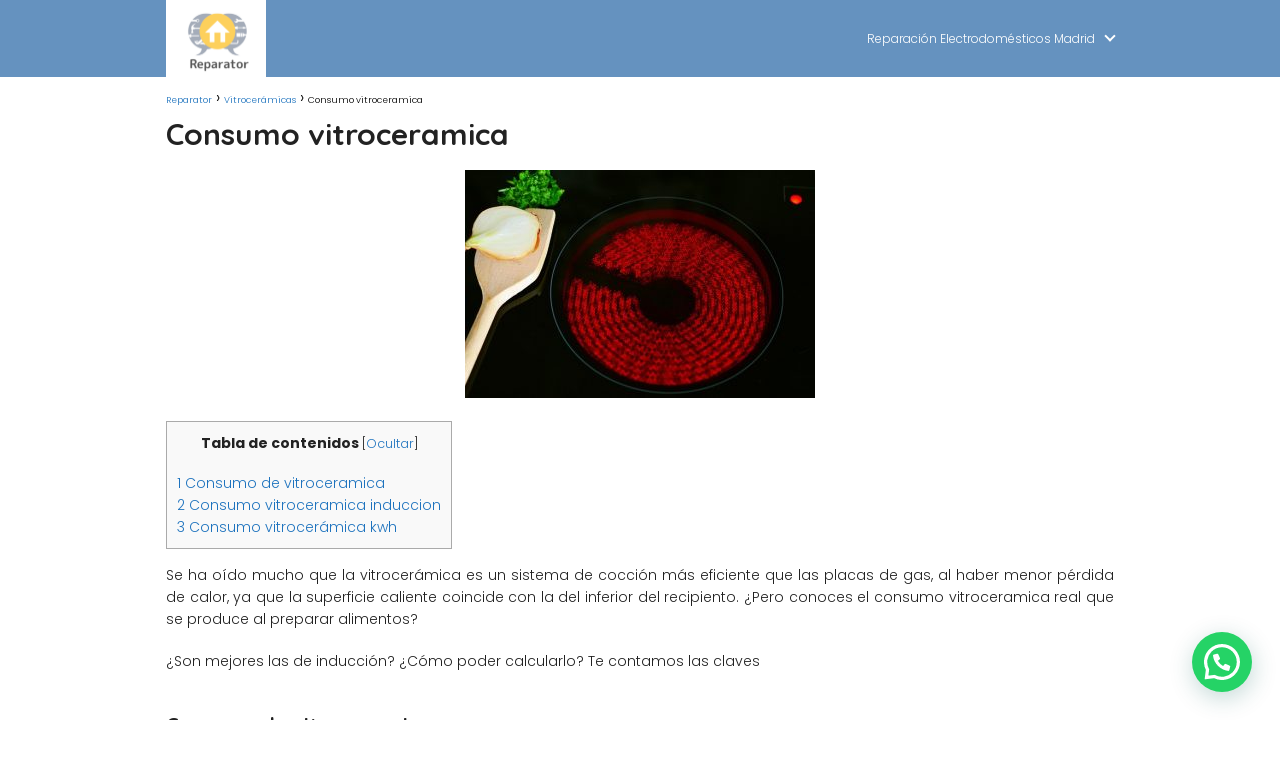

--- FILE ---
content_type: text/html; charset=UTF-8
request_url: https://www.madridreparaciones.com/consumo-vitroceramica
body_size: 19582
content:
<!DOCTYPE html>

<html lang="es" >
	
<head>
	
<meta charset="UTF-8">
<meta name="viewport" content="width=device-width, initial-scale=1.0, maximum-scale=2.0">
<meta name='robots' content='index, follow, max-image-preview:large, max-snippet:-1, max-video-preview:-1' />
	<style>img:is([sizes="auto" i], [sizes^="auto," i]) { contain-intrinsic-size: 3000px 1500px }</style>
	
	<!-- This site is optimized with the Yoast SEO plugin v17.5 - https://yoast.com/wordpress/plugins/seo/ -->
	<title>Cuál es el consumo vitroceramica kwh - ¿Y de inducción?</title>
	<meta name="description" content="Reparator te ayuda a saber el consumo de una vitrocerámica, y te aconseja para ahorrar en luz. ¿Es mejor la inducción? ¿Cuántos kwh consumen?" />
	<link rel="canonical" href="https://www.madridreparaciones.com/consumo-vitroceramica" />
	<meta property="og:locale" content="es_ES" />
	<meta property="og:type" content="article" />
	<meta property="og:title" content="Cuál es el consumo vitroceramica kwh - ¿Y de inducción?" />
	<meta property="og:description" content="Reparator te ayuda a saber el consumo de una vitrocerámica, y te aconseja para ahorrar en luz. ¿Es mejor la inducción? ¿Cuántos kwh consumen?" />
	<meta property="og:url" content="https://www.madridreparaciones.com/consumo-vitroceramica" />
	<meta property="og:site_name" content="Reparator" />
	<meta property="article:published_time" content="2022-03-02T10:32:56+00:00" />
	<meta property="article:modified_time" content="2022-08-10T11:48:57+00:00" />
	<meta property="og:image" content="https://www.madridreparaciones.com/wp-content/uploads/2022/03/consumo-vitroceramica-e1660132113391.jpg" />
	<meta property="og:image:width" content="350" />
	<meta property="og:image:height" content="228" />
	<meta name="twitter:card" content="summary_large_image" />
	<meta name="twitter:label1" content="Escrito por" />
	<meta name="twitter:data1" content="guro277" />
	<meta name="twitter:label2" content="Tiempo de lectura" />
	<meta name="twitter:data2" content="7 minutos" />
	<script type="application/ld+json" class="yoast-schema-graph">{"@context":"https://schema.org","@graph":[{"@type":"WebSite","@id":"https://www.madridreparaciones.com/#website","url":"https://www.madridreparaciones.com/","name":"Reparator","description":"","potentialAction":[{"@type":"SearchAction","target":{"@type":"EntryPoint","urlTemplate":"https://www.madridreparaciones.com/?s={search_term_string}"},"query-input":"required name=search_term_string"}],"inLanguage":"es"},{"@type":"ImageObject","@id":"https://www.madridreparaciones.com/consumo-vitroceramica#primaryimage","inLanguage":"es","url":"https://www.madridreparaciones.com/wp-content/uploads/2022/03/consumo-vitroceramica-e1660132113391.jpg","contentUrl":"https://www.madridreparaciones.com/wp-content/uploads/2022/03/consumo-vitroceramica-e1660132113391.jpg","width":350,"height":228,"caption":"consumo de vitroceramica"},{"@type":"WebPage","@id":"https://www.madridreparaciones.com/consumo-vitroceramica#webpage","url":"https://www.madridreparaciones.com/consumo-vitroceramica","name":"Cu\u00e1l es el consumo vitroceramica kwh - \u00bfY de inducci\u00f3n?","isPartOf":{"@id":"https://www.madridreparaciones.com/#website"},"primaryImageOfPage":{"@id":"https://www.madridreparaciones.com/consumo-vitroceramica#primaryimage"},"datePublished":"2022-03-02T10:32:56+00:00","dateModified":"2022-08-10T11:48:57+00:00","author":{"@id":"https://www.madridreparaciones.com/#/schema/person/1d7e7b60f1391896579519a05a36c0b3"},"description":"Reparator te ayuda a saber el consumo de una vitrocer\u00e1mica, y te aconseja para ahorrar en luz. \u00bfEs mejor la inducci\u00f3n? \u00bfCu\u00e1ntos kwh consumen?","breadcrumb":{"@id":"https://www.madridreparaciones.com/consumo-vitroceramica#breadcrumb"},"inLanguage":"es","potentialAction":[{"@type":"ReadAction","target":["https://www.madridreparaciones.com/consumo-vitroceramica"]}]},{"@type":"Person","@id":"https://www.madridreparaciones.com/#/schema/person/1d7e7b60f1391896579519a05a36c0b3","name":"guro277","image":{"@type":"ImageObject","@id":"https://www.madridreparaciones.com/#personlogo","inLanguage":"es","url":"https://secure.gravatar.com/avatar/c19f477be06afb7adcdabcd5d04fcef133596c683145a12ef30efcd2a3d9066c?s=96&d=mm&r=g","contentUrl":"https://secure.gravatar.com/avatar/c19f477be06afb7adcdabcd5d04fcef133596c683145a12ef30efcd2a3d9066c?s=96&d=mm&r=g","caption":"guro277"},"sameAs":["https://madridreparaciones.com"]}]}</script>
	<!-- / Yoast SEO plugin. -->


<link rel='dns-prefetch' href='//ajax.googleapis.com' />
<link rel='dns-prefetch' href='//www.madridreparaciones.com' />
<link rel='dns-prefetch' href='//fonts.googleapis.com' />
<link rel="alternate" type="application/rss+xml" title="Reparator &raquo; Feed" href="https://www.madridreparaciones.com/feed" />
<link rel="alternate" type="application/rss+xml" title="Reparator &raquo; Feed de los comentarios" href="https://www.madridreparaciones.com/comments/feed" />
<link rel="alternate" type="application/rss+xml" title="Reparator &raquo; Comentario Consumo vitroceramica del feed" href="https://www.madridreparaciones.com/consumo-vitroceramica/feed" />
<link rel='stylesheet' id='wp-customer-reviews-3-frontend-css' href='https://www.madridreparaciones.com/wp-content/plugins/wp-customer-reviews/css/wp-customer-reviews.css?ver=3.6.2' type='text/css' media='all' />
<link rel='stylesheet' id='wp-block-library-css' href='https://www.madridreparaciones.com/wp-includes/css/dist/block-library/style.min.css?ver=6.8.3' type='text/css' media='all' />
<style id='classic-theme-styles-inline-css' type='text/css'>
/*! This file is auto-generated */
.wp-block-button__link{color:#fff;background-color:#32373c;border-radius:9999px;box-shadow:none;text-decoration:none;padding:calc(.667em + 2px) calc(1.333em + 2px);font-size:1.125em}.wp-block-file__button{background:#32373c;color:#fff;text-decoration:none}
</style>
<style id='global-styles-inline-css' type='text/css'>
:root{--wp--preset--aspect-ratio--square: 1;--wp--preset--aspect-ratio--4-3: 4/3;--wp--preset--aspect-ratio--3-4: 3/4;--wp--preset--aspect-ratio--3-2: 3/2;--wp--preset--aspect-ratio--2-3: 2/3;--wp--preset--aspect-ratio--16-9: 16/9;--wp--preset--aspect-ratio--9-16: 9/16;--wp--preset--color--black: #000000;--wp--preset--color--cyan-bluish-gray: #abb8c3;--wp--preset--color--white: #ffffff;--wp--preset--color--pale-pink: #f78da7;--wp--preset--color--vivid-red: #cf2e2e;--wp--preset--color--luminous-vivid-orange: #ff6900;--wp--preset--color--luminous-vivid-amber: #fcb900;--wp--preset--color--light-green-cyan: #7bdcb5;--wp--preset--color--vivid-green-cyan: #00d084;--wp--preset--color--pale-cyan-blue: #8ed1fc;--wp--preset--color--vivid-cyan-blue: #0693e3;--wp--preset--color--vivid-purple: #9b51e0;--wp--preset--gradient--vivid-cyan-blue-to-vivid-purple: linear-gradient(135deg,rgba(6,147,227,1) 0%,rgb(155,81,224) 100%);--wp--preset--gradient--light-green-cyan-to-vivid-green-cyan: linear-gradient(135deg,rgb(122,220,180) 0%,rgb(0,208,130) 100%);--wp--preset--gradient--luminous-vivid-amber-to-luminous-vivid-orange: linear-gradient(135deg,rgba(252,185,0,1) 0%,rgba(255,105,0,1) 100%);--wp--preset--gradient--luminous-vivid-orange-to-vivid-red: linear-gradient(135deg,rgba(255,105,0,1) 0%,rgb(207,46,46) 100%);--wp--preset--gradient--very-light-gray-to-cyan-bluish-gray: linear-gradient(135deg,rgb(238,238,238) 0%,rgb(169,184,195) 100%);--wp--preset--gradient--cool-to-warm-spectrum: linear-gradient(135deg,rgb(74,234,220) 0%,rgb(151,120,209) 20%,rgb(207,42,186) 40%,rgb(238,44,130) 60%,rgb(251,105,98) 80%,rgb(254,248,76) 100%);--wp--preset--gradient--blush-light-purple: linear-gradient(135deg,rgb(255,206,236) 0%,rgb(152,150,240) 100%);--wp--preset--gradient--blush-bordeaux: linear-gradient(135deg,rgb(254,205,165) 0%,rgb(254,45,45) 50%,rgb(107,0,62) 100%);--wp--preset--gradient--luminous-dusk: linear-gradient(135deg,rgb(255,203,112) 0%,rgb(199,81,192) 50%,rgb(65,88,208) 100%);--wp--preset--gradient--pale-ocean: linear-gradient(135deg,rgb(255,245,203) 0%,rgb(182,227,212) 50%,rgb(51,167,181) 100%);--wp--preset--gradient--electric-grass: linear-gradient(135deg,rgb(202,248,128) 0%,rgb(113,206,126) 100%);--wp--preset--gradient--midnight: linear-gradient(135deg,rgb(2,3,129) 0%,rgb(40,116,252) 100%);--wp--preset--font-size--small: 13px;--wp--preset--font-size--medium: 20px;--wp--preset--font-size--large: 24px;--wp--preset--font-size--x-large: 42px;--wp--preset--font-size--normal: 16px;--wp--preset--spacing--20: 0.44rem;--wp--preset--spacing--30: 0.67rem;--wp--preset--spacing--40: 1rem;--wp--preset--spacing--50: 1.5rem;--wp--preset--spacing--60: 2.25rem;--wp--preset--spacing--70: 3.38rem;--wp--preset--spacing--80: 5.06rem;--wp--preset--shadow--natural: 6px 6px 9px rgba(0, 0, 0, 0.2);--wp--preset--shadow--deep: 12px 12px 50px rgba(0, 0, 0, 0.4);--wp--preset--shadow--sharp: 6px 6px 0px rgba(0, 0, 0, 0.2);--wp--preset--shadow--outlined: 6px 6px 0px -3px rgba(255, 255, 255, 1), 6px 6px rgba(0, 0, 0, 1);--wp--preset--shadow--crisp: 6px 6px 0px rgba(0, 0, 0, 1);}:where(.is-layout-flex){gap: 0.5em;}:where(.is-layout-grid){gap: 0.5em;}body .is-layout-flex{display: flex;}.is-layout-flex{flex-wrap: wrap;align-items: center;}.is-layout-flex > :is(*, div){margin: 0;}body .is-layout-grid{display: grid;}.is-layout-grid > :is(*, div){margin: 0;}:where(.wp-block-columns.is-layout-flex){gap: 2em;}:where(.wp-block-columns.is-layout-grid){gap: 2em;}:where(.wp-block-post-template.is-layout-flex){gap: 1.25em;}:where(.wp-block-post-template.is-layout-grid){gap: 1.25em;}.has-black-color{color: var(--wp--preset--color--black) !important;}.has-cyan-bluish-gray-color{color: var(--wp--preset--color--cyan-bluish-gray) !important;}.has-white-color{color: var(--wp--preset--color--white) !important;}.has-pale-pink-color{color: var(--wp--preset--color--pale-pink) !important;}.has-vivid-red-color{color: var(--wp--preset--color--vivid-red) !important;}.has-luminous-vivid-orange-color{color: var(--wp--preset--color--luminous-vivid-orange) !important;}.has-luminous-vivid-amber-color{color: var(--wp--preset--color--luminous-vivid-amber) !important;}.has-light-green-cyan-color{color: var(--wp--preset--color--light-green-cyan) !important;}.has-vivid-green-cyan-color{color: var(--wp--preset--color--vivid-green-cyan) !important;}.has-pale-cyan-blue-color{color: var(--wp--preset--color--pale-cyan-blue) !important;}.has-vivid-cyan-blue-color{color: var(--wp--preset--color--vivid-cyan-blue) !important;}.has-vivid-purple-color{color: var(--wp--preset--color--vivid-purple) !important;}.has-black-background-color{background-color: var(--wp--preset--color--black) !important;}.has-cyan-bluish-gray-background-color{background-color: var(--wp--preset--color--cyan-bluish-gray) !important;}.has-white-background-color{background-color: var(--wp--preset--color--white) !important;}.has-pale-pink-background-color{background-color: var(--wp--preset--color--pale-pink) !important;}.has-vivid-red-background-color{background-color: var(--wp--preset--color--vivid-red) !important;}.has-luminous-vivid-orange-background-color{background-color: var(--wp--preset--color--luminous-vivid-orange) !important;}.has-luminous-vivid-amber-background-color{background-color: var(--wp--preset--color--luminous-vivid-amber) !important;}.has-light-green-cyan-background-color{background-color: var(--wp--preset--color--light-green-cyan) !important;}.has-vivid-green-cyan-background-color{background-color: var(--wp--preset--color--vivid-green-cyan) !important;}.has-pale-cyan-blue-background-color{background-color: var(--wp--preset--color--pale-cyan-blue) !important;}.has-vivid-cyan-blue-background-color{background-color: var(--wp--preset--color--vivid-cyan-blue) !important;}.has-vivid-purple-background-color{background-color: var(--wp--preset--color--vivid-purple) !important;}.has-black-border-color{border-color: var(--wp--preset--color--black) !important;}.has-cyan-bluish-gray-border-color{border-color: var(--wp--preset--color--cyan-bluish-gray) !important;}.has-white-border-color{border-color: var(--wp--preset--color--white) !important;}.has-pale-pink-border-color{border-color: var(--wp--preset--color--pale-pink) !important;}.has-vivid-red-border-color{border-color: var(--wp--preset--color--vivid-red) !important;}.has-luminous-vivid-orange-border-color{border-color: var(--wp--preset--color--luminous-vivid-orange) !important;}.has-luminous-vivid-amber-border-color{border-color: var(--wp--preset--color--luminous-vivid-amber) !important;}.has-light-green-cyan-border-color{border-color: var(--wp--preset--color--light-green-cyan) !important;}.has-vivid-green-cyan-border-color{border-color: var(--wp--preset--color--vivid-green-cyan) !important;}.has-pale-cyan-blue-border-color{border-color: var(--wp--preset--color--pale-cyan-blue) !important;}.has-vivid-cyan-blue-border-color{border-color: var(--wp--preset--color--vivid-cyan-blue) !important;}.has-vivid-purple-border-color{border-color: var(--wp--preset--color--vivid-purple) !important;}.has-vivid-cyan-blue-to-vivid-purple-gradient-background{background: var(--wp--preset--gradient--vivid-cyan-blue-to-vivid-purple) !important;}.has-light-green-cyan-to-vivid-green-cyan-gradient-background{background: var(--wp--preset--gradient--light-green-cyan-to-vivid-green-cyan) !important;}.has-luminous-vivid-amber-to-luminous-vivid-orange-gradient-background{background: var(--wp--preset--gradient--luminous-vivid-amber-to-luminous-vivid-orange) !important;}.has-luminous-vivid-orange-to-vivid-red-gradient-background{background: var(--wp--preset--gradient--luminous-vivid-orange-to-vivid-red) !important;}.has-very-light-gray-to-cyan-bluish-gray-gradient-background{background: var(--wp--preset--gradient--very-light-gray-to-cyan-bluish-gray) !important;}.has-cool-to-warm-spectrum-gradient-background{background: var(--wp--preset--gradient--cool-to-warm-spectrum) !important;}.has-blush-light-purple-gradient-background{background: var(--wp--preset--gradient--blush-light-purple) !important;}.has-blush-bordeaux-gradient-background{background: var(--wp--preset--gradient--blush-bordeaux) !important;}.has-luminous-dusk-gradient-background{background: var(--wp--preset--gradient--luminous-dusk) !important;}.has-pale-ocean-gradient-background{background: var(--wp--preset--gradient--pale-ocean) !important;}.has-electric-grass-gradient-background{background: var(--wp--preset--gradient--electric-grass) !important;}.has-midnight-gradient-background{background: var(--wp--preset--gradient--midnight) !important;}.has-small-font-size{font-size: var(--wp--preset--font-size--small) !important;}.has-medium-font-size{font-size: var(--wp--preset--font-size--medium) !important;}.has-large-font-size{font-size: var(--wp--preset--font-size--large) !important;}.has-x-large-font-size{font-size: var(--wp--preset--font-size--x-large) !important;}
:where(.wp-block-post-template.is-layout-flex){gap: 1.25em;}:where(.wp-block-post-template.is-layout-grid){gap: 1.25em;}
:where(.wp-block-columns.is-layout-flex){gap: 2em;}:where(.wp-block-columns.is-layout-grid){gap: 2em;}
:root :where(.wp-block-pullquote){font-size: 1.5em;line-height: 1.6;}
</style>
<link rel='stylesheet' id='crp-style-rounded-thumbs-css' href='https://www.madridreparaciones.com/wp-content/plugins/contextual-related-posts/css/rounded-thumbs.min.css?ver=3.2.3' type='text/css' media='all' />
<style id='crp-style-rounded-thumbs-inline-css' type='text/css'>

			.crp_related.crp-rounded-thumbs a {
			  width: 150px;
			  height: 150px;
			  text-decoration: none;
			}
			.crp_related.crp-rounded-thumbs img {
			  max-width: 150px;
			  margin: auto;
			}
			.crp_related.crp-rounded-thumbs .crp_title {
			  width: 100%;
			}
			
</style>
<link rel='stylesheet' id='menu-image-css' href='https://www.madridreparaciones.com/wp-content/plugins/menu-image/includes/css/menu-image.css?ver=3.0.5' type='text/css' media='all' />
<link rel='stylesheet' id='dashicons-css' href='https://www.madridreparaciones.com/wp-includes/css/dashicons.min.css?ver=6.8.3' type='text/css' media='all' />
<link rel='stylesheet' id='toc-screen-css' href='https://www.madridreparaciones.com/wp-content/plugins/table-of-contents-plus/screen.min.css?ver=2106' type='text/css' media='all' />
<link rel='stylesheet' id='wp-show-posts-css' href='https://www.madridreparaciones.com/wp-content/plugins/wp-show-posts/css/wp-show-posts-min.css?ver=1.1.3' type='text/css' media='all' />
<link rel='stylesheet' id='bookly-ladda.min.css-css' href='https://www.madridreparaciones.com/wp-content/plugins/bookly-responsive-appointment-booking-tool/frontend/resources/css/ladda.min.css?ver=20.8.1' type='text/css' media='all' />
<link rel='stylesheet' id='bookly-picker.classic.css-css' href='https://www.madridreparaciones.com/wp-content/plugins/bookly-responsive-appointment-booking-tool/frontend/resources/css/picker.classic.css?ver=20.8.1' type='text/css' media='all' />
<link rel='stylesheet' id='bookly-picker.classic.date.css-css' href='https://www.madridreparaciones.com/wp-content/plugins/bookly-responsive-appointment-booking-tool/frontend/resources/css/picker.classic.date.css?ver=20.8.1' type='text/css' media='all' />
<link rel='stylesheet' id='bookly-intlTelInput.css-css' href='https://www.madridreparaciones.com/wp-content/plugins/bookly-responsive-appointment-booking-tool/frontend/resources/css/intlTelInput.css?ver=20.8.1' type='text/css' media='all' />
<link rel='stylesheet' id='bookly-bookly-main.css-css' href='https://www.madridreparaciones.com/wp-content/plugins/bookly-responsive-appointment-booking-tool/frontend/resources/css/bookly-main.css?ver=20.8.1' type='text/css' media='all' />
<link rel='stylesheet' id='asap-style-css' href='https://www.madridreparaciones.com/wp-content/themes/AsapTheme/assets/css/main.min.css?ver=05251021' type='text/css' media='all' />
<link rel='stylesheet' id='asap-google-fonts-css' href='https://fonts.googleapis.com/css2?family=Poppins:wght@300;700&#038;family=Quicksand:wght@700&#038;display=swap' type='text/css' media='all' />
<link rel='stylesheet' id='joinchat-css' href='https://www.madridreparaciones.com/wp-content/plugins/creame-whatsapp-me/public/css/joinchat.min.css?ver=4.4.3' type='text/css' media='all' />
<style id='joinchat-inline-css' type='text/css'>
.joinchat{ --red:37; --green:211; --blue:102; }
</style>
<script type="text/javascript" src="https://ajax.googleapis.com/ajax/libs/jquery/3.6.0/jquery.min.js?ver=6.8.3" id="jquery-js"></script>
<script type="text/javascript" src="https://www.madridreparaciones.com/wp-content/plugins/wp-customer-reviews/js/wp-customer-reviews.js?ver=3.6.2" id="wp-customer-reviews-3-frontend-js"></script>
<script type="text/javascript" id="bookly-spin.min.js-js-extra">
/* <![CDATA[ */
var BooklyL10nGlobal = {"csrf_token":"27cc9301c1","addons":[]};
/* ]]> */
</script>
<script type="text/javascript" src="https://www.madridreparaciones.com/wp-content/plugins/bookly-responsive-appointment-booking-tool/frontend/resources/js/spin.min.js?ver=20.8.1" id="bookly-spin.min.js-js"></script>
<script type="text/javascript" src="https://www.madridreparaciones.com/wp-content/plugins/bookly-responsive-appointment-booking-tool/frontend/resources/js/ladda.min.js?ver=20.8.1" id="bookly-ladda.min.js-js"></script>
<script type="text/javascript" src="https://www.madridreparaciones.com/wp-content/plugins/bookly-responsive-appointment-booking-tool/frontend/resources/js/hammer.min.js?ver=20.8.1" id="bookly-hammer.min.js-js"></script>
<script type="text/javascript" src="https://www.madridreparaciones.com/wp-content/plugins/bookly-responsive-appointment-booking-tool/frontend/resources/js/jquery.hammer.min.js?ver=20.8.1" id="bookly-jquery.hammer.min.js-js"></script>
<script type="text/javascript" src="https://www.madridreparaciones.com/wp-content/plugins/bookly-responsive-appointment-booking-tool/frontend/resources/js/picker.js?ver=20.8.1" id="bookly-picker.js-js"></script>
<script type="text/javascript" src="https://www.madridreparaciones.com/wp-content/plugins/bookly-responsive-appointment-booking-tool/frontend/resources/js/picker.date.js?ver=20.8.1" id="bookly-picker.date.js-js"></script>
<script type="text/javascript" id="bookly-bookly.min.js-js-extra">
/* <![CDATA[ */
var BooklyL10n = {"ajaxurl":"https:\/\/www.madridreparaciones.com\/wp-admin\/admin-ajax.php","csrf_token":"27cc9301c1","today":"Hoy","months":["enero","febrero","marzo","abril","mayo","junio","julio","agosto","septiembre","octubre","noviembre","diciembre"],"days":["domingo","lunes","martes","mi\u00e9rcoles","jueves","viernes","s\u00e1bado"],"daysShort":["Dom","Lun","Mar","Mi\u00e9","Jue","Vie","S\u00e1b"],"monthsShort":["Ene","Feb","Mar","Abr","May","Jun","Jul","Ago","Sep","Oct","Nov","Dic"],"nextMonth":"El mes que viene","prevMonth":"El mes anterior","show_more":"Mostrar m\u00e1s"};
/* ]]> */
</script>
<script type="text/javascript" src="https://www.madridreparaciones.com/wp-content/plugins/bookly-responsive-appointment-booking-tool/frontend/resources/js/bookly.min.js?ver=20.8.1" id="bookly-bookly.min.js-js"></script>
<script type="text/javascript" src="https://www.madridreparaciones.com/wp-content/plugins/bookly-responsive-appointment-booking-tool/frontend/resources/js/intlTelInput.min.js?ver=20.8.1" id="bookly-intlTelInput.min.js-js"></script>
<link rel="https://api.w.org/" href="https://www.madridreparaciones.com/wp-json/" /><link rel="alternate" title="JSON" type="application/json" href="https://www.madridreparaciones.com/wp-json/wp/v2/posts/1051" /><link rel="EditURI" type="application/rsd+xml" title="RSD" href="https://www.madridreparaciones.com/xmlrpc.php?rsd" />

<link rel='shortlink' href='https://www.madridreparaciones.com/?p=1051' />
<link rel="alternate" title="oEmbed (JSON)" type="application/json+oembed" href="https://www.madridreparaciones.com/wp-json/oembed/1.0/embed?url=https%3A%2F%2Fwww.madridreparaciones.com%2Fconsumo-vitroceramica" />
<link rel="alternate" title="oEmbed (XML)" type="text/xml+oembed" href="https://www.madridreparaciones.com/wp-json/oembed/1.0/embed?url=https%3A%2F%2Fwww.madridreparaciones.com%2Fconsumo-vitroceramica&#038;format=xml" />

<!-- Call Now Button 0.4.7 by Jerry Rietveld (callnowbutton.com) [renderer:modern]-->
<style>#callnowbutton {display:none;} @media screen and (max-width:650px){#callnowbutton {display:block; position:fixed; text-decoration:none; z-index:2147483647;width:55px; height:55px; border-radius:50%; box-shadow: 0 3px 6px rgba(0, 0, 0, 0.3);transform: scale(1.1);bottom:15px; left:20px;background:url([data-uri]) center/35px 35px no-repeat #007dd1;}}
#callnowbutton span {-moz-osx-font-smoothing: grayscale; -webkit-user-select: none; -ms-user-select: none; user-select: none; display: block; width: auto; background-color: rgba(70,70,70,.9); position: absolute; left: 68px; border-radius: 2px; font-family: Helvetica,Arial,sans-serif; padding: 6px 8px; font-size: 13px; font-weight:700; color: #ececec; top: 15px; box-shadow: 0 1px 2px rgba(0,0,0,.15); word-break: keep-all; line-height: 1em; text-overflow: ellipsis; vertical-align: middle; }</style>
<!-- Global site tag (gtag.js) - Google Ads: 948687999 -->
<script async src="https://www.googletagmanager.com/gtag/js?id=AW-948687999"></script>
<script>
  window.dataLayer = window.dataLayer || [];
  function gtag(){dataLayer.push(arguments);}
  gtag('js', new Date());

  gtag('config', 'AW-948687999');
</script>
<script type="text/javascript">  
  document.addEventListener('DOMContentLoaded', function(){
    document.querySelectorAll('a[href*="tel:"]').forEach(function(el){
      el.addEventListener('click', function(){    
      gtag('event', 'conversion', {'send_to': 'AW-948687999/PtTBCLjMn4QDEP-or8QD'});
      })
    })
  })
</script>	
<style>
body {font-family: 'Poppins', sans-serif !important;background: #FFFFFF;font-weight: 300 !important;}h1,h2,h3,h4,h5,h6 {font-family: 'Quicksand', sans-serif !important;font-weight: 700;line-height: 1.3;}h1 {color:#222222 }h2,h5,h6 {color:#222222 }h3 {color:#222222 }h4 {color:#222222 }.article-loop p, .article-loop h2, .article-loop h3, .article-loop h4, .article-loop span.entry-title, .related-posts p, .last-post-sidebar p, .woocommerce-loop-product__title {font-family: 'Poppins', sans-serif !important;font-size: 14px !important;font-weight: 300 !important;}.article-loop .show-extract p, .article-loop .show-extract span {font-family: 'Poppins', sans-serif !important;font-weight: 300 !important;}a {color: #1e73be;}.the-content .post-index span, .des-category .post-index span {font-size:14px;}.the-content .post-index li, .the-content .post-index a, .des-category .post-index li, .des-category .post-index a, .comment-respond > p > span > a, .asap-pros-cons-title span, .asap-pros-cons ul li span, .woocommerce #reviews #comments ol.commentlist li .comment-text p, .woocommerce #review_form #respond p, .woocommerce .comment-reply-title, .woocommerce form .form-row label, .woocommerce-page form .form-row label {font-size: calc(14px - 2px);}.content-tags a, .tagcloud a {border:1px solid #1e73be;}.content-tags a:hover, .tagcloud a:hover {color: #1e73be99;}p, .the-content ul li, .the-content ol li {color: #222222;font-size: 14px;line-height: 1.6;}.comment-author cite, .primary-sidebar ul li a, .woocommerce ul.products li.product .price {color: #222222;}.comment-body p, #commentform input, #commentform textarea {font-size: calc(14px - 2px);}.breadcrumb a, .breadcrumb span, .woocommerce .woocommerce-breadcrumb {font-size: calc(14px - 5px);}.content-footer p, .content-footer li, .search-header input:not([type=submit]):not([type=radio]):not([type=checkbox]):not([type=file]) {font-size: calc(14px - 4px) !important;}.search-header input:not([type=submit]):not([type=radio]):not([type=checkbox]):not([type=file]) {border:1px solid #FFFFFF26 !important;}h1 {font-size: 30px;}h2 {font-size: 20px;}h3 {font-size: 14px;}h4 {font-size: 14px;}.site-header {background: #6592bf;}.site-header-wc a span.count-number {border:1px solid #FFFFFF;}.content-footer {background: #6592bf;}.comment-respond > p, .area-comentarios ol > p, .error404 .content-loop p + p, .search .content-loop p + p {border-bottom:1px solid #2471a3 }.pagination a, #cookiesbox button, .nav-links a, .woocommerce #respond input#submit, .woocommerce a.button, .woocommerce button.button, .woocommerce input.button, .woocommerce #respond input#submit.alt, .woocommerce a.button.alt, .woocommerce button.button.alt, .woocommerce input.button.alt {background: #2471a3;color: #FFFFFF !important;}.woocommerce div.product .woocommerce-tabs ul.tabs li.active {border-bottom: 2px solid #2471a3;}.pagination a:hover, .nav-links a:hover {background: #2471a3B3;}#cookiesbox button:hover {background: #2471a3CC;}.article-loop a span.entry-title {color:#222222 !important;}.article-loop a:hover p, .article-loop a:hover span.entry-title {color: #1e73be !important;}.article-loop.custom-links a:hover span.entry-title {color: #222222 !important;}#commentform input, #commentform textarea {border: 2px solid #2471a3;font-weight: 300 !important;}.content-loop {max-width: 980px;}.site-header-content {max-width: 980px;}.content-footer {max-width: calc(980px - 32px);}.content-footer-social {background: #6592bf1A;}.content-single {max-width: 980px;}.content-page {max-width: 980px;}.content-wc {max-width: 980px;}.reply a, .go-top {background: #2471a3;color: #FFFFFF;}.reply a {border: 2px solid #2471a3;}#commentform input[type=submit] {background: #2471a3;color: #FFFFFF;}.site-header a, header, header label {color: #FFFFFF;}.content-footer a, .content-footer p, .content-footer .widget-area {color: #FFFFFF;}header .line {background: #FFFFFF;}.site-logo img {max-width: 100px;}.search-header {margin-left: 0px;}#cookiesbox {border-top: 1px solid #6592bf;}.primary-sidebar {width:300px;}p.sidebar-title, .comment-respond > p, .area-comentarios ol > p {font-size:calc(14px + 2px);}.popular-post-sidebar ol a {color:#222222;font-size:calc(14px - 2px);}.popular-post-sidebar ol li:before, .primary-sidebar div ul li:before {border-color: #2471a3;}.search-form input[type=submit] {background:#6592bf;}.search-form {border:2px solid #2471a3;}.sidebar-title:after,.archive .content-loop h1:after {background:#2471a3;}.single-nav .nav-prev a:before, .single-nav .nav-next a:before {border-color:#2471a3;}.single-nav a {color:#222222;font-size:calc(14px - 3px);}.the-content .post-index {border-top:2px solid #2471a3;}.the-content .post-index #show-table {color:#1e73be;font-size: calc(14px - 3px);font-weight: 300;}.the-content .post-index .btn-show {font-size: calc(14px - 3px) !important;}.search-header form {width:200px;}.site-header .site-header-wc svg {stroke:#FFFFFF;} .article-content, #commentform input, #commentform textarea, .reply a, .woocommerce #respond input#submit, .woocommerce #respond input#submit.alt, .woocommerce-address-fields__field-wrapper input, .woocommerce-EditAccountForm input {border-radius:10px;}.pagination a, .pagination span, .nav-links a {border-radius:50%;min-width:2.5rem;}.reply a {padding:6px 8px !important;}.asap-icon, .asap-icon-single {border-radius:50%;}.asap-icon{margin-right:1px;padding:.6rem !important;}.content-footer-social {border-top-left-radius:10px;border-top-right-radius:10px;}.item-featured, .content-item-category>span, .woocommerce span.onsale, .woocommerce a.button, .woocommerce button.button, .woocommerce input.button, .woocommerce a.button.alt, .woocommerce button.button.alt, .woocommerce input.button.alt, .product-gallery-summary .quantity input, #add_payment_method table.cart input, .woocommerce-cart table.cart input, .woocommerce-checkout table.cart input, .woocommerce div.product form.cart .variations select {border-radius:2rem !important;}.search-home input {border-radius:2rem !important;padding: 0.875rem 1.25rem !important;}.search-home button.s-btn {margin-right:1.25rem !important;}@media (min-width:1050px) {ul.sub-menu, ul.sub-menu li {border-radius:10px;}.search-header input {border-radius:2rem !important;padding: 0 0 0 .85rem !important;}.search-header button.s-btn {width:2.65rem !important;}.site-header .asap-icon svg {stroke: #FFFFFF !important;}} .content-footer {border-top-left-radius:10px;border-top-right-radius:10px;}  .checkbox .check-table svg {stroke:#2471a3;} .article-content {height:196px;}.content-thin .content-cluster .article-content {height:160px !important;}.last-post-sidebar .article-content {height: 140px;margin-bottom: 8px }.related-posts .article-content {height: 120px;}@media (max-width:1050px) {.last-post-sidebar .article-content, .related-posts .article-content {height: 150px !important }}@media (max-width: 480px) {.article-content {height: 180px }}   @media(max-width:480px) {h1, .archive .content-loop h1 {font-size: calc(30px - 8px);}h2 {font-size: calc(20px - 4px);}h3 {font-size: calc(14px - 4px);}}@media(min-width:1050px) {.content-thin {width: calc(95% - 300px);}#menu>ul {font-size: calc(14px - 2px);}#menu ul .menu-item-has-children:after {border: solid #FFFFFF;border-width: 0 2px 2px 0;}} .item-featured {margin-top:10px;}   .the-content h2:before {margin-top: -70px;height: 70px;}     .content-footer {padding:0;}.content-footer p {margin-bottom:0 !important;}.content-footer .widget-area {margin-bottom: 0rem;padding:1rem;}.content-footer li:first-child:before {content: "";padding: 0;}.content-footer li:before {content: "|";padding: 0 7px 0 5px;color: #fff;opacity: .4;}.content-footer li {list-style-type: none;display: inline;font-size: 15px;}.content-footer .widget-title {display: none;}.content-footer {background: #6592bf;}.content-footer-social {max-width: calc(980px - 32px);}  </style>

<meta name="theme-color" content="#6592bf">


<script type="application/ld+json">
	{
	"@context": "http://schema.org",
	"@type": "WebSite",
	"name": "Reparator",
	"alternateName": "Reparator",
	"url": "https://www.madridreparaciones.com"
	}
</script>


<script type="application/ld+json">	
	{
	"@context": "https://schema.org",
	"@type": "Article",
	"mainEntityOfPage": {
	"@type": "WebPage",
	"@id": "https://www.madridreparaciones.com/consumo-vitroceramica"
	},
	"headline": "Consumo vitroceramica", 
		"image": {
			"@type": 
				"ImageObject",
				"url": "https://www.madridreparaciones.com/wp-content/uploads/2022/03/consumo-vitroceramica-e1660132113391.jpg"
			},
				
	"author": {
		"@type": "Person",
		"name": "guro277"
	},  
	"publisher": {
		"@type": "Organization",
		"name": "Reparator"	
				
	,
	"logo": {
		"@type": "ImageObject",
		"url": "https://www.madridreparaciones.com/wp-content/uploads/2021/10/248AA308-733A-4FBA-86EB-85D4AFD5519C.png"
		}	
					
	},
	"datePublished": "2022-03-02 10:32",
	"dateModified": "2022-08-10 11:48"
}
</script>

	

	
		
	
<link rel="icon" href="https://www.madridreparaciones.com/wp-content/uploads/2021/10/cropped-248AA308-733A-4FBA-86EB-85D4AFD5519C-32x32.png" sizes="32x32" />
<link rel="icon" href="https://www.madridreparaciones.com/wp-content/uploads/2021/10/cropped-248AA308-733A-4FBA-86EB-85D4AFD5519C-192x192.png" sizes="192x192" />
<link rel="apple-touch-icon" href="https://www.madridreparaciones.com/wp-content/uploads/2021/10/cropped-248AA308-733A-4FBA-86EB-85D4AFD5519C-180x180.png" />
<meta name="msapplication-TileImage" content="https://www.madridreparaciones.com/wp-content/uploads/2021/10/cropped-248AA308-733A-4FBA-86EB-85D4AFD5519C-270x270.png" />
	<meta name="google-site-verification" content="h1FK1tf4Yn3zWaOMNjFBolKRwAP338UrDP-oyDbSnwo" />
</head>
	
<body class="wp-singular postid-1051 wp-theme-AsapTheme non-logged-in elementor-default elementor-kit-93">
	
	
<header class="site-header">
	
	<div class="site-header-content">
		
			
	<div class="site-logo"><a href="https://www.madridreparaciones.com/" class="custom-logo-link" rel="home"><img width="400" height="309" src="https://www.madridreparaciones.com/wp-content/uploads/2021/10/248AA308-733A-4FBA-86EB-85D4AFD5519C.png" class="custom-logo" alt="Reparator" decoding="async" fetchpriority="high" srcset="https://www.madridreparaciones.com/wp-content/uploads/2021/10/248AA308-733A-4FBA-86EB-85D4AFD5519C.png 400w, https://www.madridreparaciones.com/wp-content/uploads/2021/10/248AA308-733A-4FBA-86EB-85D4AFD5519C-300x232.png 300w" sizes="(max-width: 400px) 100vw, 400px" /></a></div>

	
					
			
					
			
		
		

<div>
	
		
	<input type="checkbox" id="btn-menu" />
	
	<label id="nav-icon" for="btn-menu">

		<div class="circle nav-icon">

			<span class="line top"></span>
			<span class="line middle"></span>
			<span class="line bottom"></span>

		</div>
		
	</label>
	
	
	<nav id="menu" itemscope="itemscope" itemtype="http://schema.org/SiteNavigationElement" role="navigation">
		
		
		<ul id="menu-aparatos" class="abc"><li id="menu-item-739" class="menu-item menu-item-type-post_type menu-item-object-page menu-item-home menu-item-has-children menu-item-739"><a href="https://www.madridreparaciones.com/" itemprop="url">Reparación Electrodomésticos Madrid</a>
<ul class="sub-menu">
	<li id="menu-item-740" class="menu-item menu-item-type-post_type menu-item-object-page menu-item-740"><a href="https://www.madridreparaciones.com/cocinas" itemprop="url">Reparación de Cocinas de Gas Madrid</a></li>
	<li id="menu-item-741" class="menu-item menu-item-type-post_type menu-item-object-page menu-item-741"><a href="https://www.madridreparaciones.com/hornos" itemprop="url">Reparación de Hornos en Madrid</a></li>
	<li id="menu-item-746" class="menu-item menu-item-type-post_type menu-item-object-page menu-item-746"><a href="https://www.madridreparaciones.com/lavavajillas" itemprop="url">Reparación Lavavajillas Madrid</a></li>
	<li id="menu-item-747" class="menu-item menu-item-type-post_type menu-item-object-page menu-item-747"><a href="https://www.madridreparaciones.com/frigorificos" itemprop="url">Reparación Frigoríficos Madrid</a></li>
	<li id="menu-item-744" class="menu-item menu-item-type-post_type menu-item-object-page menu-item-744"><a href="https://www.madridreparaciones.com/lavadoras" itemprop="url">Reparación de Lavadoras Madrid</a></li>
	<li id="menu-item-745" class="menu-item menu-item-type-post_type menu-item-object-page menu-item-745"><a href="https://www.madridreparaciones.com/secadoras" itemprop="url">Reparación de Secadoras Madrid</a></li>
	<li id="menu-item-743" class="menu-item menu-item-type-post_type menu-item-object-page menu-item-743"><a href="https://www.madridreparaciones.com/maquina-de-hielo" itemprop="url">Reparacion de Maquinas de Hielo Madrid</a></li>
	<li id="menu-item-742" class="menu-item menu-item-type-post_type menu-item-object-page menu-item-742"><a href="https://www.madridreparaciones.com/freidoras" itemprop="url">Reparación Freidoras Industriales Madrid</a></li>
</ul>
</li>
</ul>	</nav> 
	
</div>					
	</div>
<script async src="https://pagead2.googlesyndication.com/pagead/js/adsbygoogle.js?client=ca-pub-9498165639844036"
     crossorigin="anonymous"></script>	
</header>
<main class="content-single">
	
			
			
		
			
	<article class="article-full">
			
		
	
		

		<div role="navigation" aria-label="Breadcrumbs" class="breadcrumb-trail breadcrumbs" itemprop="breadcrumb"><ul class="breadcrumb" itemscope itemtype="http://schema.org/BreadcrumbList"><meta name="numberOfItems" content="3" /><meta name="itemListOrder" content="Ascending" /><li itemprop="itemListElement" itemscope itemtype="http://schema.org/ListItem" class="trail-item trail-begin"><a href="https://www.madridreparaciones.com" rel="home" itemprop="item"><span itemprop="name">Reparator</span></a><meta itemprop="position" content="1" /></li><li itemprop="itemListElement" itemscope itemtype="http://schema.org/ListItem" class="trail-item"><a href="https://www.madridreparaciones.com/category/vitroceramicas" itemprop="item"><span itemprop="name">Vitrocerámicas</span></a><meta itemprop="position" content="2" /></li><li itemprop="itemListElement" itemscope itemtype="http://schema.org/ListItem" class="trail-item trail-end"><span itemprop="name">Consumo vitroceramica</span><meta itemprop="position" content="3" /></li></ul></div>
		<h1>Consumo vitroceramica</h1>
		
				
		
		<div class="post-thumbnail"><img width="350" height="228" src="https://www.madridreparaciones.com/wp-content/uploads/2022/03/consumo-vitroceramica-e1660132113391.jpg" class="attachment-large size-large wp-post-image" alt="consumo de vitroceramica" decoding="async" srcset="https://www.madridreparaciones.com/wp-content/uploads/2022/03/consumo-vitroceramica-e1660132113391.jpg 350w, https://www.madridreparaciones.com/wp-content/uploads/2022/03/consumo-vitroceramica-e1660132113391-300x195.jpg 300w, https://www.madridreparaciones.com/wp-content/uploads/2022/03/consumo-vitroceramica-e1660132113391-24x16.jpg 24w, https://www.madridreparaciones.com/wp-content/uploads/2022/03/consumo-vitroceramica-e1660132113391-36x23.jpg 36w, https://www.madridreparaciones.com/wp-content/uploads/2022/03/consumo-vitroceramica-e1660132113391-48x31.jpg 48w" sizes="(max-width: 350px) 100vw, 350px" /></div>

		
		
		
	

	
	
	

	

	

				
		<div class="the-content">
	
	<div id="toc_container" class="no_bullets"><p class="toc_title">Tabla de contenidos</p><ul class="toc_list"><li><a href="#Consumo_de_vitroceramica"><span class="toc_number toc_depth_1">1</span> Consumo de vitroceramica</a></li><li><a href="#Consumo_vitroceramica_induccion"><span class="toc_number toc_depth_1">2</span> Consumo vitroceramica induccion</a></li><li><a href="#Consumo_vitroceramica_kwh"><span class="toc_number toc_depth_1">3</span> Consumo vitrocerámica kwh</a></li></ul></div>
<p style="text-align: justify;">Se ha oído mucho que la vitrocerámica es un sistema de cocción más eficiente que las placas de gas, al haber menor pérdida de calor, ya que la superficie caliente coincide con la del inferior del recipiento. ¿Pero conoces el consumo vitroceramica real que se produce al preparar alimentos?</p>
<p style="text-align: justify;">¿Son mejores las de inducción? ¿Cómo poder calcularlo? Te contamos las claves</p>
<h2 style="text-align: justify;"><span id="Consumo_de_vitroceramica">Consumo de vitroceramica</span></h2>
<p style="text-align: justify;">Para despejar los mitos acerca del consumo de vitroceramica que suelen circular, vamos a ahondar en algunos hechos. La mayoría de las vitrocerámicas consumen entre 1.500 y 4.000 vatios, y la potencia promedio es de alrededor de 2.500 vatios, o 2,5 kw (porque 1 kw = 1.000 vatios).</p>
<script async="" src="https://pagead2.googlesyndication.com/pagead/js/adsbygoogle.js?client=ca-pub-9498165639844036" crossorigin="anonymous"></script>
<!-- Display adaptable -->
<ins class="adsbygoogle" style="display:block" data-ad-client="ca-pub-9498165639844036" data-ad-slot="5374645177" data-ad-format="auto" data-full-width-responsive="true"></ins>
<script>
     (adsbygoogle = window.adsbygoogle || []).push({});
</script>
<p style="text-align: justify;">Es cierto que últimamente están saliendo al mercado unos modelos de vitrocerámicas con un consumo inferior, que aseguran que tienen una potencia poco más de 1,5 kw. Esto es una verdad a medias, ya que más allá de la potencia máxima que tenga una vitrocerámica, <strong>lo que determina el consumo es la potencia utilizada y el tiempo de cocción</strong>.</p>
<p style="text-align: justify;">¿La vitrocerámica, estando encendida al nivel 5, va a gastar lo mismo que al 9? La respuesta es obviamente que no. Y tampoco gastará lo mismo durante 20 minutos que durante 40. Por ello aunque de manera coloquial se hable de cuánto consume una vitrocerámica, lo más apropiado es hablar de la potencia, y más concretamente, de la potencia máxima de una vitrocerámica.&nbsp;</p>
<p style="text-align: justify;">Sin embargo, afortunadamente, la diferencia al final del mes, en nuestra factura eléctrica, no será mayor de unos 5 euros, entre un uso intensivo o relajado. Sí es interesante intentar cocinar en las horas de tarifa eléctrica económica durante el día, yoptar por vitrocerámicas de bajo consumo, pero no recomendamos estresarse por contar el tiempo de uso del electrodoméstico.</p>
<p style="text-align: justify;">Sin embargo, sí podemos darte algunos consejos para ahorrar algo de energía en la cocina:</p>
<p style="text-align: justify;"><strong>Elige una placa de inducción</strong>: aunque sean algo más caras en el momento de la compra, normalmente usan menos electricidad para calentar la comida, ya que usan energía electromagnética para generar calor, en lugar de simples resistencias.</p>
<p style="text-align: justify;"><strong>Ahorra energía mientras cocinas</strong>: cocina más alimentos con menor frecuencia, porque es más eficiente preparar varios platos a la vez que por separado. Esto con un poco de planificación puede ayudarnos a ahorrar, haciendo pequeñas maratones en la cocina.</p>
<p style="text-align: justify;"><strong>Calienta con el microondas</strong>: suele ser más barato usar unos pocos segundos el microondas para calentar la comida dentro de un plato, que calentar toda la cacerola con la comida dentro, durante varios minutos, en el microondas.</p>
<p style="text-align: justify;"><strong>Lo que sí es innegable es que las vitrocerámicas ofrecen mucha libertad al cocinar, en comparación con las placas de gas y las de inducción</strong>. Se pueden usar con cualquier recipiente, sea de material ferromagnético o no. Otra pequeña ventaja es que conservan el calor residual, pudiendo apagar el "fuego" unos minutos antes de terminar de cocinar la comida.</p>
<p style="text-align: justify;">También es cierto que suelen ser una opción más barata que las de inducción. Y comparadas con las placas de gas, obviamente tienen la ventaja de que no hay riesgos de fugas de gas.</p>
<p style="text-align: justify;"><img decoding="async" loading="lazy" class=" wp-image-1073 alignleft" src="https://www.madridreparaciones.com/wp-content/uploads/2022/03/consumo-vitroceramica-kwh-300x200.jpg" alt="consumo vitrocerámica kwh" width="293" height="195" srcset="https://www.madridreparaciones.com/wp-content/uploads/2022/03/consumo-vitroceramica-kwh-300x200.jpg 300w, https://www.madridreparaciones.com/wp-content/uploads/2022/03/consumo-vitroceramica-kwh-400x267.jpg 400w, https://www.madridreparaciones.com/wp-content/uploads/2022/03/consumo-vitroceramica-kwh-24x16.jpg 24w, https://www.madridreparaciones.com/wp-content/uploads/2022/03/consumo-vitroceramica-kwh-36x24.jpg 36w, https://www.madridreparaciones.com/wp-content/uploads/2022/03/consumo-vitroceramica-kwh-48x32.jpg 48w, https://www.madridreparaciones.com/wp-content/uploads/2022/03/consumo-vitroceramica-kwh.jpg 640w" sizes="auto, (max-width: 293px) 100vw, 293px" />Por otro lado, su limpieza suele ser la más complicada, ya que si se vierte comida o líquidos en los anillos, se queman muy rápidamente y limpiarlos es un quebradero de cabeza. Muchas veces se acaban rayando los anillos del cristal de la vitrocerámica durante la limpieza, y generan muchas llamadas a servicios técnicos de <a href="https://www.madridvitroceramicas.com">reparacion vitroceramica</a>. Por ello te recomendamos siempre limpiarlas con limpiadores aptos, y raspadores que no rayen el cristal.</p>
<p>&nbsp;</p>
<h2 style="text-align: justify;"><span id="Consumo_vitroceramica_induccion">Consumo vitroceramica induccion</span></h2>
<p style="text-align: justify;">Las vitrocerámicas de inducción se han convertido en una opción exprés, dan mucha agilidad para cocinar. Son una solución moderna y rápida que están ganando muchos adeptos. Pero ¿cuánto es el consumo vitroceramica induccion? ¿Es mayor que en las placas normales?</p>
<p style="text-align: justify;"><strong>Una vitrocerámica de inducción funciona mediante el electromagnetismo, ya que se magnetiza la parte inferior de ollas, sartenes y cacerolas y se genera con ello un calor por la agitación,</strong> que se transfiere a los alimentos del interior. Por ello, para que funcionen, necesitamos tener recipientes con una parte inferior ferromagnética, para que sean susceptibles al magnetismo.&nbsp;</p>
<p style="text-align: justify;">Es gracias a eso que se produce la magia: calentamos comida, pero si ponemos la mano sobre el anillo, no nos quema: simplemente no está caliente, tiene "imanes" debajo del cristal.</p>
<p style="text-align: justify;">Aunque esta tecnología parezca revolucionaria y complicada, en realidad no lo es. Los imanes se llevan utilizando mucho más tiempo antes de que existieran las vitrocerámicas, por lo que no debes imaginar que son complejos y consumen mucha energía. De hecho, parte de la magia es que <strong>el consumo de vitrocerámicas de inducción, es menor que el de las vitrocerámicas convencionales</strong>.</p>
<p style="text-align: justify;">La potencia de estos aparatos es mayor que las convencionales, estando entre los 3 kw a 7 kw. Sin embargo, se usan a menor intensidad y durante menos tiempo, ya que permiten cocinar más rápidamente. Gracias a ello, y a que no se pierde calor en la transferencia de la energía a los recipientes, consumen menos electricidad que las vitrocerámicas convencionales.</p>
<p style="text-align: justify;">Otra ventaja muy clara es que evitan quemaduras, sobre todo a los niños que alcanzan la altura para apoyar sus manos en los círculos. Otro punto a favor es que la comida o líquidos que se derramen sobre el cristal, no se carbonizan y pegan como en las convencionales, porque no está caliente el cristal.</p>
<script async="" src="https://pagead2.googlesyndication.com/pagead/js/adsbygoogle.js?client=ca-pub-9498165639844036" crossorigin="anonymous"></script>
<!-- Display adaptable -->
<ins class="adsbygoogle" style="display:block" data-ad-client="ca-pub-9498165639844036" data-ad-slot="5374645177" data-ad-format="auto" data-full-width-responsive="true"></ins>
<script>
     (adsbygoogle = window.adsbygoogle || []).push({});
</script>
<p style="text-align: justify;">Son por supuesto más fáciles de limpiar. <strong>La gran desventaja, es que su precio es superior que las normales.</strong></p>
<h2 style="text-align: justify;"><span id="Consumo_vitroceramica_kwh">Consumo vitrocerámica kwh</span></h2>
<p style="text-align: justify;">El kwh o kilovatio hora, sí es una medida de consumo, a diferencia del kw, que como vimos antes, era una medida de potencia. El kwh simplemente mide cuántos kilowatios se consumen por hora de uso de un electrodoméstico.</p>
<p style="text-align: justify;"><img decoding="async" loading="lazy" class="size-medium wp-image-1072 alignright" src="https://www.madridreparaciones.com/wp-content/uploads/2022/03/consumo-vitroceramica-induccion-300x300.png" alt="consumo de vitroceramica induccion" width="300" height="300" srcset="https://www.madridreparaciones.com/wp-content/uploads/2022/03/consumo-vitroceramica-induccion-300x300.png 300w, https://www.madridreparaciones.com/wp-content/uploads/2022/03/consumo-vitroceramica-induccion-150x150.png 150w, https://www.madridreparaciones.com/wp-content/uploads/2022/03/consumo-vitroceramica-induccion-24x24.png 24w, https://www.madridreparaciones.com/wp-content/uploads/2022/03/consumo-vitroceramica-induccion-36x36.png 36w, https://www.madridreparaciones.com/wp-content/uploads/2022/03/consumo-vitroceramica-induccion-48x48.png 48w, https://www.madridreparaciones.com/wp-content/uploads/2022/03/consumo-vitroceramica-induccion.png 640w" sizes="auto, (max-width: 300px) 100vw, 300px" />Supongamos que una vitrocerámica tiene una potencia de 1.500 vatios, o 1,5 kw, si la usamos durante una hora, habremos consumido 1,5 kwh (1,5 kw x 1 h = 1,5 kwh).</p>
<p style="text-align: justify;">Para que puedas hacerte una idea de lo que consume tu vitrocerámica, puedes consultar su consumo con un <a href="https://www.madridreparaciones.com/cocinas">tecnico de cocinas</a>&nbsp;o vitrocerámicas en alguna visita que hagan a tu casa. O más fácil: <strong>mira la etiqueta o manual del producto (si aún lo conservas) para ver qué potencia tiene, y con ello podrás hacerte una idea con los siguientes ejemplos de consumo vitroceramica kwh</strong>:</p>
<ul style="text-align: justify;">
<li>Una potencia de 1,5 kw durante media hora, consume 0,75 kwh, y a 0,09€.</li>
<li>Una potencia de 2 kw durante media hora, consume 1 kwh, y a 0,12€.</li>
<li>Una potencia de 2 kw durante 45 minutos, consume 1,5 kwh, y a 0,18€.</li>
<li>Una potencia de 3 kw durante una hora, consume 3 kwh, y a 0,36€.</li>
<li>Una potencia de 4 kw durante una hora, consume 4 kwh, y a 0,48€.</li>
<li>Una potencia de 6 kw durante una hora y cuarto, consume 7,5 kwh, y a 0,90€.</li>
</ul>
<p style="text-align: justify;">Como puedes observar, el consumo vitrocerámica kwh de una sola cocción no es más que unos céntimos. ¿Pero qué pasa si por ejemplo, nuestro caso es el de 0,36€, y lo multiplicamos por 30 días? Al mes sale un consumo de 10,80€, y si cocináramos dos veces al día, se nos iría hasta los 21,6€0, que no es poco dinero, para tratarse únicamente de gastar electricidad para preparar la comida.</p>
<p style="text-align: justify;">Sin embargo, otra cosa que podría asustarnos aún más, son los precios de la electricidad y las tarifas actuales por horas. Si cocináramos en una tarifa superior a nuestro ejemplo, supongamos a un precio de 0,18 €/kwh, el cálculo mensual de antes resultaría ahora en 32,40€, una cifra que asusta más.</p>
<p style="text-align: justify;">Viendo esta situación, se hace evidente que por un lado, conviene cocinar de golpe grandes cantidades y hacerlo en las horas económicas del día. Y por otro, que es importante intentar ahorrar el consumo de electricidad cuando concinamos.</p>


<p></p>
<div class="crp_related     crp-rounded-thumbs"><p style="text-align:center;font-size:24px;font-weight: bold">Artículos recomendados</p><ul><li><a href="https://www.madridreparaciones.com/que-frigorifico-comprar"    target="_blank"  class="crp_link post-1219"><figure><img loading="lazy"  width="150" height="150"  src="https://www.madridreparaciones.com/wp-content/uploads/2022/05/que-frigorifico-comprar-e1660131975230-150x150.jpg" class="crp_thumb crp_featured" alt="Que frigorifico comprar" title="Que frigorifico comprar" /></figure><span class="crp_title">Que frigorifico comprar</span></a></li><li><a href="https://www.madridreparaciones.com/que-electrodomesticos-consumen-mas"    target="_blank"  class="crp_link post-1292"><figure><img loading="lazy"  width="150" height="150"  src="https://www.madridreparaciones.com/wp-content/uploads/2022/08/que-electrodomesticos-consumen-mas-150x150.jpg" class="crp_thumb crp_featured" alt="Que electrodomesticos consumen mas" title="Que electrodomesticos consumen mas" /></figure><span class="crp_title">Que electrodomesticos consumen mas</span></a></li><li><a href="https://www.madridreparaciones.com/como-cuando-poner-calefaccion"    target="_blank"  class="crp_link post-1089"><figure><img loading="lazy"  width="150" height="150"  src="https://www.madridreparaciones.com/wp-content/uploads/2022/03/cuando-poner-la-calefaccion-e1660132158291-150x150.jpg" class="crp_thumb crp_featured" alt="Cómo y cuándo poner la calefacción" title="Cómo y cuándo poner la calefacción" /></figure><span class="crp_title">Cómo y cuándo poner la calefacción</span></a></li><li><a href="https://www.madridreparaciones.com/temperatura-poner-secadora"    target="_blank"  class="crp_link post-1108"><figure><img loading="lazy"  width="150" height="150"  src="https://www.madridreparaciones.com/wp-content/uploads/2022/03/tiempo-secado-ropa-en-secadora-150x150.jpg" class="crp_thumb crp_featured" alt="A que temperatura secan las secadoras" title="A que temperatura secan las secadoras" /></figure><span class="crp_title">A que temperatura secan las secadoras</span></a></li><li><a href="https://www.madridreparaciones.com/como-funciona-aire-acondicionado"    target="_blank"  class="crp_link post-995"><figure><img loading="lazy"  width="150" height="150"  src="https://www.madridreparaciones.com/wp-content/uploads/2022/02/como-funciona-el-aire-acondicionado-e1660132049496-150x150.jpg" class="crp_thumb crp_featured" alt="Cómo funciona el aire acondicionado" title="Cómo funciona el aire acondicionado" /></figure><span class="crp_title">Cómo funciona el aire acondicionado</span></a></li></ul><div class="crp_clear"></div></div>				
	
	</div>

	
<div id="comentarios" class="area-comentarios">
	
	
		<div id="respond" class="comment-respond">
		<p>Deja una respuesta <small><a rel="nofollow" id="cancel-comment-reply-link" href="/consumo-vitroceramica#respond" style="display:none;">Cancelar la respuesta</a></small></p><form action="https://www.madridreparaciones.com/wp-comments-post.php" method="post" id="commentform" class="comment-form"><p class="comment-notes"><span id="email-notes">Tu dirección de correo electrónico no será publicada.</span> <span class="required-field-message">Los campos obligatorios están marcados con <span class="required">*</span></span></p><input placeholder="Nombre *" id="author" name="author" type="text" value="" size="30" required  />
<div class="fields-wrap"><input placeholder="Correo electrónico *" id="email" name="email" type="text" value="" size="30" required  />
<p class="comment-form-cookies-consent"><input id="wp-comment-cookies-consent" name="wp-comment-cookies-consent" type="checkbox" value="yes" /> <label for="wp-comment-cookies-consent">Guarda mi nombre, correo electrónico y web en este navegador para la próxima vez que comente.</label></p>
<textarea placeholder="Comentario" id="comment" name="comment" cols="45" rows="5" required></textarea><p class="form-submit"><input name="submit" type="submit" id="submit" class="submit" value="Publicar el comentario" /> <input type='hidden' name='comment_post_ID' value='1051' id='comment_post_ID' />
<input type='hidden' name='comment_parent' id='comment_parent' value='0' />
</p></form>	</div><!-- #respond -->
	
</div>			
	</article>
	
		
		
</main>

 

	
			
	<div class="footer-breadcrumb">
				
		<div class="breadcrumb-trail breadcrumbs"><ul class="breadcrumb"><li ><a href="https://www.madridreparaciones.com" rel="home" itemprop="item"><span itemprop="name">Reparator</span></a></li><li ><a href="https://www.madridreparaciones.com/category/vitroceramicas" itemprop="item"><span itemprop="name">Vitrocerámicas</span></a></li><li ><span itemprop="name">Consumo vitroceramica</span></li></ul></div>			
	</div>
		
	
	
	
	
	
	<footer>
	
		<div class="content-footer">

			<div class="widget-content-footer">
				
				
								
					<div class="widget-area">
<div class="wp-block-group"><div class="wp-block-group__inner-container is-layout-flow wp-block-group-is-layout-flow"></div></div>
</div>				
								
								
								
				
			</div>
			
		</div>

	</footer>

	
	
	<script type="speculationrules">
{"prefetch":[{"source":"document","where":{"and":[{"href_matches":"\/*"},{"not":{"href_matches":["\/wp-*.php","\/wp-admin\/*","\/wp-content\/uploads\/*","\/wp-content\/*","\/wp-content\/plugins\/*","\/wp-content\/themes\/AsapTheme\/*","\/*\\?(.+)"]}},{"not":{"selector_matches":"a[rel~=\"nofollow\"]"}},{"not":{"selector_matches":".no-prefetch, .no-prefetch a"}}]},"eagerness":"conservative"}]}
</script>
<a href="tel:910247298" id="callnowbutton" ><span>Llamar</span></a>
<div class="joinchat joinchat--right joinchat--show joinchat--noanim" data-settings='{"telephone":"34634468545","mobile_only":false,"button_delay":0,"whatsapp_web":true,"qr":true,"message_views":1,"message_delay":20,"message_badge":false,"message_send":"Hola, he encontrado vuestro servicio en www.madridreparaciones.com, y me gustaría reservar una cita con un técnico para revisar un aparato. ¿Podéis decirme cómo trabajáis?","gads":"","message_hash":"5d4ef64c"}'>
	<div class="joinchat__button">
		<div class="joinchat__button__open"></div>
											<div class="joinchat__button__sendtext">Abrir WhatsApp</div>
						<svg class="joinchat__button__send" width="60" height="60" viewbox="0 0 400 400" stroke-linecap="round" stroke-width="33">
				<path class="joinchat_svg__plain" d="M168.83 200.504H79.218L33.04 44.284a1 1 0 0 1 1.386-1.188L365.083 199.04a1 1 0 0 1 .003 1.808L34.432 357.903a1 1 0 0 1-1.388-1.187l29.42-99.427"/>
				<path class="joinchat_svg__chat" d="M318.087 318.087c-52.982 52.982-132.708 62.922-195.725 29.82l-80.449 10.18 10.358-80.112C18.956 214.905 28.836 134.99 81.913 81.913c65.218-65.217 170.956-65.217 236.174 0 42.661 42.661 57.416 102.661 44.265 157.316"/>
			</svg>
										<div class="joinchat__tooltip"><div>Contactar por WhatsApp</div></div>
							<div class="joinchat__qr"><div>o escanea el código</div></div>
			</div>
			<div class="joinchat__box">
			<div class="joinchat__header">
									<svg class="joinchat__wa" width="120" height="28" viewBox="0 0 120 28"><title>WhatsApp</title><path d="M117.2 17c0 .4-.2.7-.4 1-.1.3-.4.5-.7.7l-1 .2c-.5 0-.9 0-1.2-.2l-.7-.7a3 3 0 0 1-.4-1 5.4 5.4 0 0 1 0-2.3c0-.4.2-.7.4-1l.7-.7a2 2 0 0 1 1.1-.3 2 2 0 0 1 1.8 1l.4 1a5.3 5.3 0 0 1 0 2.3zm2.5-3c-.1-.7-.4-1.3-.8-1.7a4 4 0 0 0-1.3-1.2c-.6-.3-1.3-.4-2-.4-.6 0-1.2.1-1.7.4a3 3 0 0 0-1.2 1.1V11H110v13h2.7v-4.5c.4.4.8.8 1.3 1 .5.3 1 .4 1.6.4a4 4 0 0 0 3.2-1.5c.4-.5.7-1 .8-1.6.2-.6.3-1.2.3-1.9s0-1.3-.3-2zm-13.1 3c0 .4-.2.7-.4 1l-.7.7-1.1.2c-.4 0-.8 0-1-.2-.4-.2-.6-.4-.8-.7a3 3 0 0 1-.4-1 5.4 5.4 0 0 1 0-2.3c0-.4.2-.7.4-1 .1-.3.4-.5.7-.7a2 2 0 0 1 1-.3 2 2 0 0 1 1.9 1l.4 1a5.4 5.4 0 0 1 0 2.3zm1.7-4.7a4 4 0 0 0-3.3-1.6c-.6 0-1.2.1-1.7.4a3 3 0 0 0-1.2 1.1V11h-2.6v13h2.7v-4.5c.3.4.7.8 1.2 1 .6.3 1.1.4 1.7.4a4 4 0 0 0 3.2-1.5c.4-.5.6-1 .8-1.6.2-.6.3-1.2.3-1.9s-.1-1.3-.3-2c-.2-.6-.4-1.2-.8-1.6zm-17.5 3.2l1.7-5 1.7 5h-3.4zm.2-8.2l-5 13.4h3l1-3h5l1 3h3L94 7.3h-3zm-5.3 9.1l-.6-.8-1-.5a11.6 11.6 0 0 0-2.3-.5l-1-.3a2 2 0 0 1-.6-.3.7.7 0 0 1-.3-.6c0-.2 0-.4.2-.5l.3-.3h.5l.5-.1c.5 0 .9 0 1.2.3.4.1.6.5.6 1h2.5c0-.6-.2-1.1-.4-1.5a3 3 0 0 0-1-1 4 4 0 0 0-1.3-.5 7.7 7.7 0 0 0-3 0c-.6.1-1 .3-1.4.5l-1 1a3 3 0 0 0-.4 1.5 2 2 0 0 0 1 1.8l1 .5 1.1.3 2.2.6c.6.2.8.5.8 1l-.1.5-.4.4a2 2 0 0 1-.6.2 2.8 2.8 0 0 1-1.4 0 2 2 0 0 1-.6-.3l-.5-.5-.2-.8H77c0 .7.2 1.2.5 1.6.2.5.6.8 1 1 .4.3.9.5 1.4.6a8 8 0 0 0 3.3 0c.5 0 1-.2 1.4-.5a3 3 0 0 0 1-1c.3-.5.4-1 .4-1.6 0-.5 0-.9-.3-1.2zM74.7 8h-2.6v3h-1.7v1.7h1.7v5.8c0 .5 0 .9.2 1.2l.7.7 1 .3a7.8 7.8 0 0 0 2 0h.7v-2.1a3.4 3.4 0 0 1-.8 0l-1-.1-.2-1v-4.8h2V11h-2V8zm-7.6 9v.5l-.3.8-.7.6c-.2.2-.7.2-1.2.2h-.6l-.5-.2a1 1 0 0 1-.4-.4l-.1-.6.1-.6.4-.4.5-.3a4.8 4.8 0 0 1 1.2-.2 8.3 8.3 0 0 0 1.2-.2l.4-.3v1zm2.6 1.5v-5c0-.6 0-1.1-.3-1.5l-1-.8-1.4-.4a10.9 10.9 0 0 0-3.1 0l-1.5.6c-.4.2-.7.6-1 1a3 3 0 0 0-.5 1.5h2.7c0-.5.2-.9.5-1a2 2 0 0 1 1.3-.4h.6l.6.2.3.4.2.7c0 .3 0 .5-.3.6-.1.2-.4.3-.7.4l-1 .1a21.9 21.9 0 0 0-2.4.4l-1 .5c-.3.2-.6.5-.8.9-.2.3-.3.8-.3 1.3s.1 1 .3 1.3c.1.4.4.7.7 1l1 .4c.4.2.9.2 1.3.2a6 6 0 0 0 1.8-.2c.6-.2 1-.5 1.5-1a4 4 0 0 0 .2 1H70l-.3-1v-1.2zm-11-6.7c-.2-.4-.6-.6-1-.8-.5-.2-1-.3-1.8-.3-.5 0-1 .1-1.5.4a3 3 0 0 0-1.3 1.2v-5h-2.7v13.4H53v-5.1c0-1 .2-1.7.5-2.2.3-.4.9-.6 1.6-.6.6 0 1 .2 1.3.6.3.4.4 1 .4 1.8v5.5h2.7v-6c0-.6 0-1.2-.2-1.6 0-.5-.3-1-.5-1.3zm-14 4.7l-2.3-9.2h-2.8l-2.3 9-2.2-9h-3l3.6 13.4h3l2.2-9.2 2.3 9.2h3l3.6-13.4h-3l-2.1 9.2zm-24.5.2L18 15.6c-.3-.1-.6-.2-.8.2A20 20 0 0 1 16 17c-.2.2-.4.3-.7.1-.4-.2-1.5-.5-2.8-1.7-1-1-1.7-2-2-2.4-.1-.4 0-.5.2-.7l.5-.6.4-.6v-.6L10.4 8c-.3-.6-.6-.5-.8-.6H9c-.2 0-.6.1-.9.5C7.8 8.2 7 9 7 10.7c0 1.7 1.3 3.4 1.4 3.6.2.3 2.5 3.7 6 5.2l1.9.8c.8.2 1.6.2 2.2.1.6-.1 2-.8 2.3-1.6.3-.9.3-1.5.2-1.7l-.7-.4zM14 25.3c-2 0-4-.5-5.8-1.6l-.4-.2-4.4 1.1 1.2-4.2-.3-.5A11.5 11.5 0 0 1 22.1 5.7 11.5 11.5 0 0 1 14 25.3zM14 0A13.8 13.8 0 0 0 2 20.7L0 28l7.3-2A13.8 13.8 0 1 0 14 0z"/></svg>
								<div class="joinchat__close" aria-label="Cerrar"></div>
			</div>
			<div class="joinchat__box__scroll">
				<div class="joinchat__box__content">
					<div class="joinchat__message">Consúltanos sin compromiso, te explicaremos cómo trabajamos. Llámanos, escríbenos o reserva online.</div>				</div>
			</div>
		</div>
		<svg height="0" width="0"><defs><clipPath id="joinchat__message__peak"><path d="M17 25V0C17 12.877 6.082 14.9 1.031 15.91c-1.559.31-1.179 2.272.004 2.272C9.609 18.182 17 18.088 17 25z"/></clipPath></defs></svg>
	</div>
<script type="text/javascript" src="https://www.madridreparaciones.com/wp-includes/js/comment-reply.min.js?ver=6.8.3" id="comment-reply-js" async="async" data-wp-strategy="async"></script>
<script type="text/javascript" id="toc-front-js-extra">
/* <![CDATA[ */
var tocplus = {"visibility_show":"Mostrar","visibility_hide":"Ocultar","width":"Auto"};
/* ]]> */
</script>
<script type="text/javascript" src="https://www.madridreparaciones.com/wp-content/plugins/table-of-contents-plus/front.min.js?ver=2106" id="toc-front-js"></script>
<script type="text/javascript" src="https://www.madridreparaciones.com/wp-content/themes/AsapTheme/assets/js/asap.min.js?ver=3.9.93" id="load_asap_scripts-js"></script>
<script type="text/javascript" src="https://www.madridreparaciones.com/wp-content/plugins/creame-whatsapp-me/public/js/kjua.min.js?ver=0.9.0" id="joinchat-kjua-js"></script>
<script type="text/javascript" src="https://www.madridreparaciones.com/wp-content/plugins/creame-whatsapp-me/public/js/joinchat.min.js?ver=4.4.3" id="joinchat-js"></script>

  </body>
</html>

--- FILE ---
content_type: text/html; charset=utf-8
request_url: https://www.google.com/recaptcha/api2/aframe
body_size: 182
content:
<!DOCTYPE HTML><html><head><meta http-equiv="content-type" content="text/html; charset=UTF-8"></head><body><script nonce="B3uglObiFBxuTQuySukhsg">/** Anti-fraud and anti-abuse applications only. See google.com/recaptcha */ try{var clients={'sodar':'https://pagead2.googlesyndication.com/pagead/sodar?'};window.addEventListener("message",function(a){try{if(a.source===window.parent){var b=JSON.parse(a.data);var c=clients[b['id']];if(c){var d=document.createElement('img');d.src=c+b['params']+'&rc='+(localStorage.getItem("rc::a")?sessionStorage.getItem("rc::b"):"");window.document.body.appendChild(d);sessionStorage.setItem("rc::e",parseInt(sessionStorage.getItem("rc::e")||0)+1);localStorage.setItem("rc::h",'1769542417209');}}}catch(b){}});window.parent.postMessage("_grecaptcha_ready", "*");}catch(b){}</script></body></html>